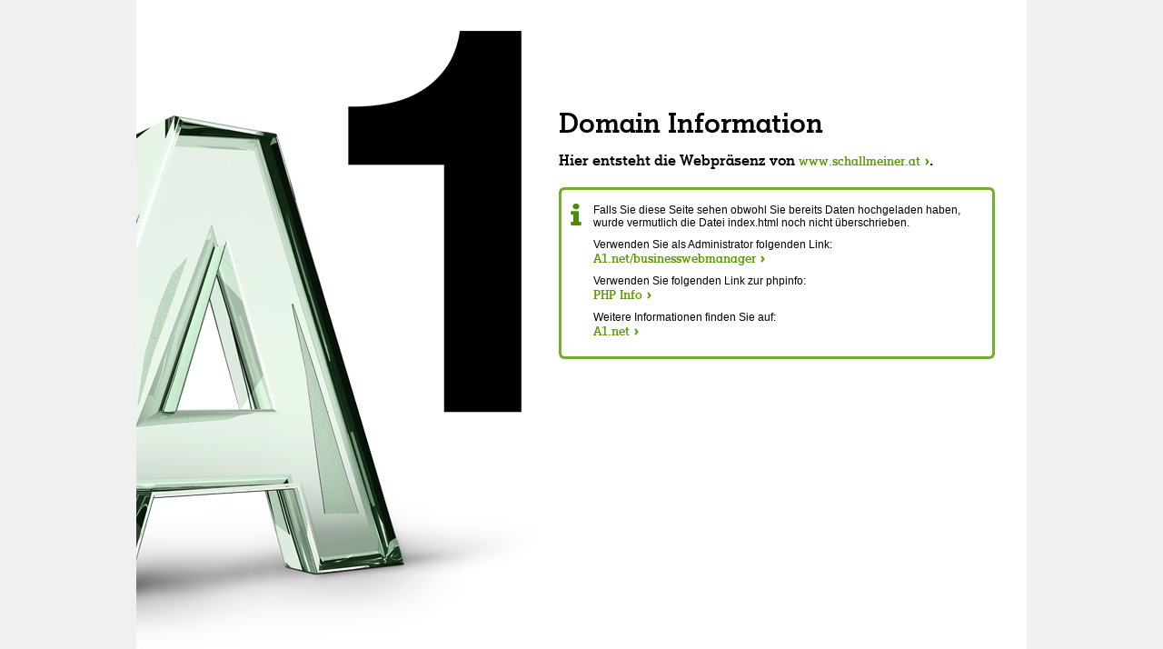

--- FILE ---
content_type: text/html
request_url: http://egon-schiele.at/
body_size: 2277
content:
<!DOCTYPE html PUBLIC "-//W3C//DTD XHTML 1.0 Transitional//EN" "http://www.w3.org/TR/xhtml1/DTD/xhtml1-transitional.dtd">

<html xmlns="http://www.w3.org/1999/xhtml" xml:lang="en" lang="en">

<head>

	<title>Welcome</title>
	
	
	<!--  META-TAGS -->
	
	<meta http-equiv="content-type" content="text/html; charset=UTF-8" />
	<meta http-equiv="content-script-type" content="text/javascript" />
	<meta http-equiv="content-language" content="de" />

	<meta name="author" content="bb@seso.at" />
	<meta name="language" content="de" />
	<meta name="description" content="" />
	<meta name="keywords" content="" />

	<link rel="shortcut icon" type="image/x-icon" href="#" />



	<!-- STYLESHEETS -->
	
	<link rel="stylesheet" href="welcomeStyles.css" type="text/css" media="all" />
	
	
</head>


<body>

<!-- BEGIN stageContainer -->
	
<div id="stageContainer">
	
	<!-- BEGIN mainContainer -->

	<div id="mainContainer">
		
		<!-- BEGIN contentContainer -->

		<div id="contentContainer">
			
			
			<h1>Domain Information</h1>
			
			<p><strong>Hier entsteht die Webpräsenz von <a href="http://www.schallmeiner.at/">www.schallmeiner.at</a>.</strong></p>
			
			<!-- BEGIN messageHint -->
			
			<div class="messageHint">
				<div class="hint">
					<p>Falls Sie diese Seite sehen obwohl Sie bereits Daten hochgeladen haben, wurde vermutlich die Datei index.html noch nicht überschrieben.</p>
					<p>Verwenden Sie als Administrator folgenden Link:<br /><a href="http://A1.net/businesswebmanager ">A1.net/businesswebmanager</a></p>
					<p>Verwenden Sie folgenden Link zur phpinfo:<br /><a href="http://www.d14762.ispservices.at/info.php">PHP Info</a></p>
					<p>Weitere Informationen finden Sie auf:<br /><a href="http://A1.net">A1.net</a></p>
					
					<div class="clear"></div>
				</div>
				<div class="clear"></div>
				<div class="tl"></div>
				<div class="tr"></div>
				<div class="bl"></div>
				<div class="br"></div>
			</div>
			<!-- END messageHint -->
			
			<div class="clear"></div>
		</div>
		
		<!-- END contentContainer -->
		
		<div class="clear"></div>
	</div>
	
	<!-- END mainContainer -->
	
</div>
	
<!-- END stageContainer -->

</body>

</html>

--- FILE ---
content_type: text/css
request_url: http://egon-schiele.at/welcomeStyles.css
body_size: 3943
content:
/******************************************************************************
	FONTS
*******************************************************************************/

/* Generated by Font Squirrel (http://www.fontsquirrel.com) on December 23, 2010 */
/* Asset Loader kann pro Zeile nur eine URL ändern !!!*/

@font-face{
	font-family: 'A1TelekomMedium';
	src: url('font/a1ta_medium_web01-webfont-webfont.eot');
	src: local('☺'), url('font/a1ta_medium_web01-webfont.woff') format('woff'), 
	url('font/a1ta_medium_web01-webfont.ttf') format('truetype'), 
	url('font/a1ta_medium_web01-webfont.svg#webfont5SCccCSK') format('svg');
	font-weight: normal;
	font-style: normal;
}


/*******************************************************************************
	GLOBAL 
*******************************************************************************/

html, body, img, h1, h2, h3, h4, p, ul, ol, li{	
	margin: 0;
	padding: 0;
	border: 0;
}

html{
	height: 101%;
}

body{	
	max-width: 100%;
	min-width: 980px;
	height: 100%;	
	font-family: Verdana, Helvetica, Geneva, sans-serif;
	font-size: 100.01%;
	font-size: 12px;
	color: #000000;
	background-color: #f0f0f0;	
	margin: 0;
	padding: 0;	
	position: relative;
}

.clear{
	width: 0;
	height: 0;
	font-size: 0;
	overflow: hidden;
	clear: both;
}

h1{
	font-family: A1TelekomMedium, Verdana, Helvetica, Geneva, sans-serif;
	font-size: 30px;
	font-weight: normal;
	margin-bottom: 12px;
}

p{
	padding-bottom: 10px;
}

p strong{
	font-family: A1TelekomMedium, Verdana, Helvetica, Geneva, sans-serif;
	font-size: 16px;
	font-weight: normal;
}

a{
	background-image: url('images/bl_green.gif');
	background-position: right 5px;
	background-repeat: no-repeat;
	padding-right: 10px;
	cursor: pointer;
	display: inline-block;
	
	font-family: A1TelekomMedium, Verdana, Helvetica, Geneva, sans-serif;
	font-size: 13px;
	text-decoration: none;
	color: #559902;
}

a:hover{
	text-decoration: underline;
}


/* Hintbox */

.messageHint{
	position: relative;
	border: 3px solid #74b02c;
	color: #000000;
	width: auto;
	padding: 10px;
	margin-top: 10px;
	margin-bottom: 15px;
}

.messageHint .hint{
	background-image: url("images/iconHint.png");
	background-repeat: no-repeat;
	background-position: 0 0;
	min-height: 30px;
	height: auto !important; /* for IE6 and IE7 */
	height: 30px; /* for IE6 and IE7 */
	padding-left: 25px;
	margin: 0px;
	margin-top: 5px;
}

.messageHint .tl, 
.messageHint .tr, 
.messageHint .bl, 
.messageHint .br{
	position: absolute;
	display: block;
	height: 6px;
	width: 6px;
}

.messageHint .tl{
	background-image: url("images/hint_tl.gif");
	top: -3px;
	left: -3px;
}

.messageHint .tr{
	background-image: url("images/hint_tr.gif");
	top: -3px;
	right: -3px;
}

.messageHint .bl{
	background-image: url("images/hint_bl.gif");
	bottom: -3px;
	left: -3px;
}

.messageHint .br{
	background-image: url("images/hint_br.gif");
	bottom: -3px;
	right: -3px;
}


/*******************************************************************************
	GRID 
*******************************************************************************/

#stageContainer{
    margin-left: -490px;
    position: absolute;
    top: 0;
    left: 50%;
    width: 980px;
    float: left;
}

/*Logo im Hintergrund */
#mainContainer{
	position: relative;
	background-image: url('images/bg_welcome.jpg');			/*Logo im Hintergrund */
	background-position: left top;
	background-repeat: no-repeat;
	background-color: #ffffff;
	width: 980px;
	min-height: 720px;
	height: auto !important; /* for IE6 and IE7 */
	height: 720px; /* for IE6 and IE7 */
	float: left;
	dislpay: block;
}

#contentContainer{
	position: relative;
	margin-top: 116px;
	margin-left: 465px;
	padding: 0;
	width: 480px;
	height: auto;
}


